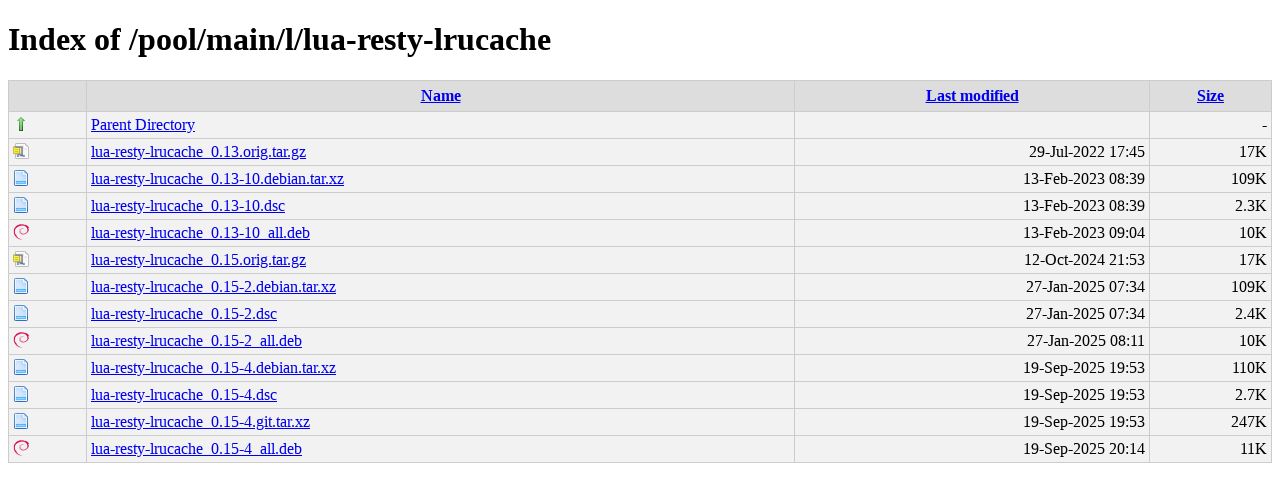

--- FILE ---
content_type: text/html;charset=UTF-8
request_url: http://debian.grn.es/pool/main/l/lua-resty-lrucache/?C=M;O=A
body_size: 3601
content:
<!DOCTYPE html PUBLIC "-//W3C//DTD XHTML 1.0 Transitional//EN"
"http://www.w3.org/TR/xhtml1/DTD/xhtml1-transitional.dtd">
<html xmlns="http://www.w3.org/1999/xhtml">
 <head>
  <title>Index of /pool/main/l/lua-resty-lrucache</title>
  <link rel="stylesheet" href="/css/style.css" type="text/css" />
 </head>
 <body>
<h1>Index of /pool/main/l/lua-resty-lrucache</h1>
<table><tr><th><img src="/icons/blank.png" alt="[ICO]" /></th><th><a href="?C=N;O=A">Name</a></th><th><a href="?C=M;O=D">Last modified</a></th><th><a href="?C=S;O=A">Size</a></th></tr><tr><td valign="top"><img src="/icons/arrow_up.png" alt="[DIR]" /></td><td><a href="/pool/main/l/">Parent Directory</a></td><td>&nbsp;</td><td align="right">  - </td></tr>
<tr><td valign="top"><img src="/icons/page_white_compressed.png" alt="[   ]" /></td><td><a href="lua-resty-lrucache_0.13.orig.tar.gz">lua-resty-lrucache_0.13.orig.tar.gz</a></td><td align="right">29-Jul-2022 17:45  </td><td align="right"> 17K</td></tr>
<tr><td valign="top"><img src="/icons/page.png" alt="[   ]" /></td><td><a href="lua-resty-lrucache_0.13-10.debian.tar.xz">lua-resty-lrucache_0.13-10.debian.tar.xz</a></td><td align="right">13-Feb-2023 08:39  </td><td align="right">109K</td></tr>
<tr><td valign="top"><img src="/icons/page.png" alt="[   ]" /></td><td><a href="lua-resty-lrucache_0.13-10.dsc">lua-resty-lrucache_0.13-10.dsc</a></td><td align="right">13-Feb-2023 08:39  </td><td align="right">2.3K</td></tr>
<tr><td valign="top"><img src="/icons/debian.png" alt="[   ]" /></td><td><a href="lua-resty-lrucache_0.13-10_all.deb">lua-resty-lrucache_0.13-10_all.deb</a></td><td align="right">13-Feb-2023 09:04  </td><td align="right"> 10K</td></tr>
<tr><td valign="top"><img src="/icons/page_white_compressed.png" alt="[   ]" /></td><td><a href="lua-resty-lrucache_0.15.orig.tar.gz">lua-resty-lrucache_0.15.orig.tar.gz</a></td><td align="right">12-Oct-2024 21:53  </td><td align="right"> 17K</td></tr>
<tr><td valign="top"><img src="/icons/page.png" alt="[   ]" /></td><td><a href="lua-resty-lrucache_0.15-2.debian.tar.xz">lua-resty-lrucache_0.15-2.debian.tar.xz</a></td><td align="right">27-Jan-2025 07:34  </td><td align="right">109K</td></tr>
<tr><td valign="top"><img src="/icons/page.png" alt="[   ]" /></td><td><a href="lua-resty-lrucache_0.15-2.dsc">lua-resty-lrucache_0.15-2.dsc</a></td><td align="right">27-Jan-2025 07:34  </td><td align="right">2.4K</td></tr>
<tr><td valign="top"><img src="/icons/debian.png" alt="[   ]" /></td><td><a href="lua-resty-lrucache_0.15-2_all.deb">lua-resty-lrucache_0.15-2_all.deb</a></td><td align="right">27-Jan-2025 08:11  </td><td align="right"> 10K</td></tr>
<tr><td valign="top"><img src="/icons/page.png" alt="[   ]" /></td><td><a href="lua-resty-lrucache_0.15-4.debian.tar.xz">lua-resty-lrucache_0.15-4.debian.tar.xz</a></td><td align="right">19-Sep-2025 19:53  </td><td align="right">110K</td></tr>
<tr><td valign="top"><img src="/icons/page.png" alt="[   ]" /></td><td><a href="lua-resty-lrucache_0.15-4.dsc">lua-resty-lrucache_0.15-4.dsc</a></td><td align="right">19-Sep-2025 19:53  </td><td align="right">2.7K</td></tr>
<tr><td valign="top"><img src="/icons/page.png" alt="[   ]" /></td><td><a href="lua-resty-lrucache_0.15-4.git.tar.xz">lua-resty-lrucache_0.15-4.git.tar.xz</a></td><td align="right">19-Sep-2025 19:53  </td><td align="right">247K</td></tr>
<tr><td valign="top"><img src="/icons/debian.png" alt="[   ]" /></td><td><a href="lua-resty-lrucache_0.15-4_all.deb">lua-resty-lrucache_0.15-4_all.deb</a></td><td align="right">19-Sep-2025 20:14  </td><td align="right"> 11K</td></tr>
</table>
</body></html>
